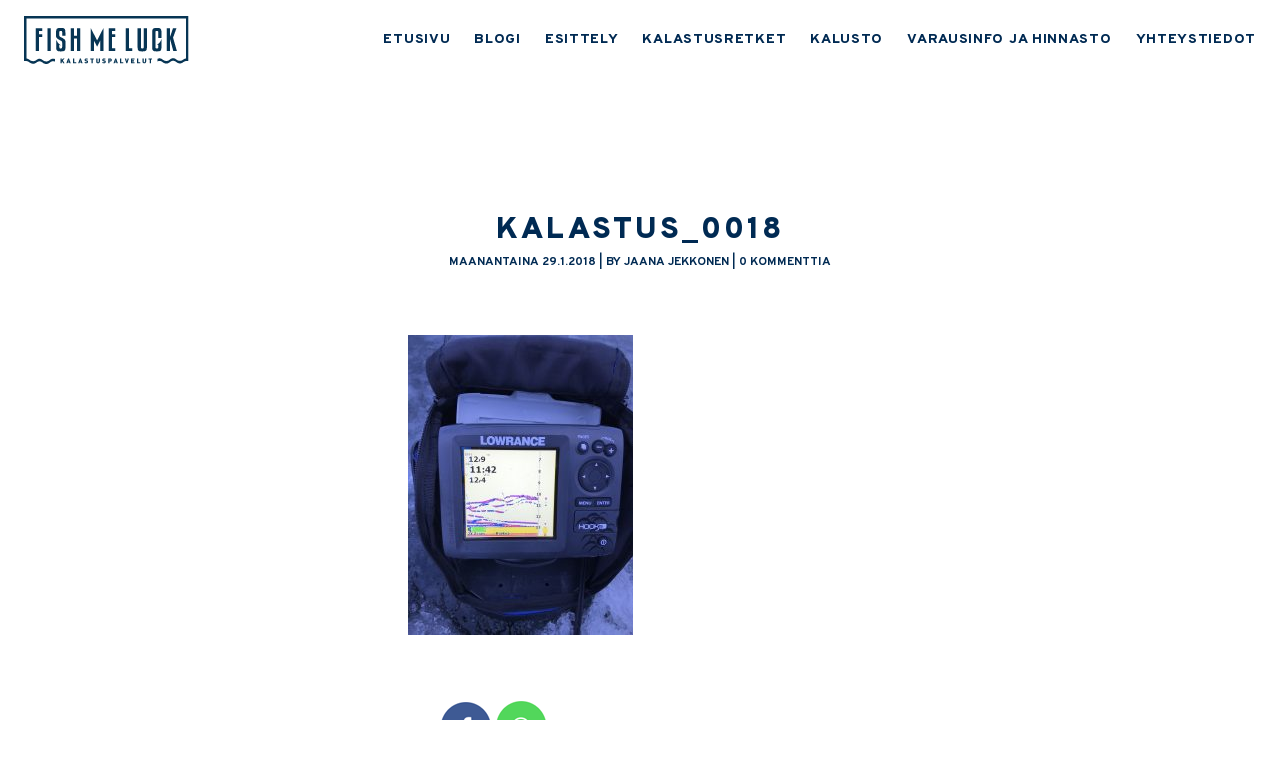

--- FILE ---
content_type: text/html; charset=UTF-8
request_url: https://www.fishmeluck.fi/tasurihurjien-talvitreffit-puruvedella/kalastus_0018/
body_size: 8956
content:
<!DOCTYPE html>
<html lang="fi">
<head>
    <meta charset="UTF-8">
    <meta name="viewport" content="width=device-width, initial-scale=1, shrink-to-fit=no">
    <link rel="profile" href="https://gmpg.org/xfn/11">
    <link rel="pingback" href="https://www.fishmeluck.fi/xmlrpc.php">

    <script src="https://www.google.com/recaptcha/api.js" async defer></script>

    <meta name='robots' content='index, follow, max-image-preview:large, max-snippet:-1, max-video-preview:-1' />

	<title>kalastus_0018 &#8226; FISH ME LUCK</title>
	<link rel="canonical" href="https://www.fishmeluck.fi/tasurihurjien-talvitreffit-puruvedella/kalastus_0018/" />
	<meta property="og:locale" content="fi_FI" />
	<meta property="og:type" content="article" />
	<meta property="og:title" content="kalastus_0018 &#8226; FISH ME LUCK" />
	<meta property="og:url" content="https://www.fishmeluck.fi/tasurihurjien-talvitreffit-puruvedella/kalastus_0018/" />
	<meta property="og:site_name" content="FISH ME LUCK" />
	<meta property="article:publisher" content="https://www.facebook.com/fishmeluck1" />
	<meta property="og:image" content="https://www.fishmeluck.fi/tasurihurjien-talvitreffit-puruvedella/kalastus_0018" />
	<meta property="og:image:width" content="3024" />
	<meta property="og:image:height" content="4032" />
	<meta property="og:image:type" content="image/jpeg" />
	<meta name="twitter:card" content="summary_large_image" />
	<meta name="twitter:site" content="@JaanaJii" />
	<script type="application/ld+json" class="yoast-schema-graph">{"@context":"https://schema.org","@graph":[{"@type":"WebPage","@id":"https://www.fishmeluck.fi/tasurihurjien-talvitreffit-puruvedella/kalastus_0018/","url":"https://www.fishmeluck.fi/tasurihurjien-talvitreffit-puruvedella/kalastus_0018/","name":"kalastus_0018 &#8226; FISH ME LUCK","isPartOf":{"@id":"https://www.fishmeluck.fi/#website"},"primaryImageOfPage":{"@id":"https://www.fishmeluck.fi/tasurihurjien-talvitreffit-puruvedella/kalastus_0018/#primaryimage"},"image":{"@id":"https://www.fishmeluck.fi/tasurihurjien-talvitreffit-puruvedella/kalastus_0018/#primaryimage"},"thumbnailUrl":"https://www.fishmeluck.fi/wp-content/uploads/2018/01/kalastus_0018-e1517210035452.jpeg","datePublished":"2018-01-29T07:13:33+00:00","breadcrumb":{"@id":"https://www.fishmeluck.fi/tasurihurjien-talvitreffit-puruvedella/kalastus_0018/#breadcrumb"},"inLanguage":"fi","potentialAction":[{"@type":"ReadAction","target":["https://www.fishmeluck.fi/tasurihurjien-talvitreffit-puruvedella/kalastus_0018/"]}]},{"@type":"ImageObject","inLanguage":"fi","@id":"https://www.fishmeluck.fi/tasurihurjien-talvitreffit-puruvedella/kalastus_0018/#primaryimage","url":"https://www.fishmeluck.fi/wp-content/uploads/2018/01/kalastus_0018-e1517210035452.jpeg","contentUrl":"https://www.fishmeluck.fi/wp-content/uploads/2018/01/kalastus_0018-e1517210035452.jpeg","width":3024,"height":4032},{"@type":"BreadcrumbList","@id":"https://www.fishmeluck.fi/tasurihurjien-talvitreffit-puruvedella/kalastus_0018/#breadcrumb","itemListElement":[{"@type":"ListItem","position":1,"name":"Etusivu","item":"https://www.fishmeluck.fi/"},{"@type":"ListItem","position":2,"name":"Tasurihurjien talvitreffit Puruvedellä","item":"https://www.fishmeluck.fi/tasurihurjien-talvitreffit-puruvedella/"},{"@type":"ListItem","position":3,"name":"kalastus_0018"}]},{"@type":"WebSite","@id":"https://www.fishmeluck.fi/#website","url":"https://www.fishmeluck.fi/","name":"FISH ME LUCK","description":"Kalastusopaspalveluja Kuopiossa","potentialAction":[{"@type":"SearchAction","target":{"@type":"EntryPoint","urlTemplate":"https://www.fishmeluck.fi/?s={search_term_string}"},"query-input":{"@type":"PropertyValueSpecification","valueRequired":true,"valueName":"search_term_string"}}],"inLanguage":"fi"}]}</script>


<link rel="alternate" type="application/rss+xml" title="FISH ME LUCK &raquo; kalastus_0018 kommenttien syöte" href="https://www.fishmeluck.fi/tasurihurjien-talvitreffit-puruvedella/kalastus_0018/feed/" />
<link rel="alternate" title="oEmbed (JSON)" type="application/json+oembed" href="https://www.fishmeluck.fi/wp-json/oembed/1.0/embed?url=https%3A%2F%2Fwww.fishmeluck.fi%2Ftasurihurjien-talvitreffit-puruvedella%2Fkalastus_0018%2F" />
<link rel="alternate" title="oEmbed (XML)" type="text/xml+oembed" href="https://www.fishmeluck.fi/wp-json/oembed/1.0/embed?url=https%3A%2F%2Fwww.fishmeluck.fi%2Ftasurihurjien-talvitreffit-puruvedella%2Fkalastus_0018%2F&#038;format=xml" />
<style id='wp-img-auto-sizes-contain-inline-css' type='text/css'>
img:is([sizes=auto i],[sizes^="auto," i]){contain-intrinsic-size:3000px 1500px}
/*# sourceURL=wp-img-auto-sizes-contain-inline-css */
</style>
<link rel='stylesheet' id='sbi_styles-css' href='https://www.fishmeluck.fi/wp-content/plugins/instagram-feed/css/sbi-styles.min.css?ver=6.10.0' type='text/css' media='all' />
<style id='wp-emoji-styles-inline-css' type='text/css'>

	img.wp-smiley, img.emoji {
		display: inline !important;
		border: none !important;
		box-shadow: none !important;
		height: 1em !important;
		width: 1em !important;
		margin: 0 0.07em !important;
		vertical-align: -0.1em !important;
		background: none !important;
		padding: 0 !important;
	}
/*# sourceURL=wp-emoji-styles-inline-css */
</style>
<style id='wp-block-library-inline-css' type='text/css'>
:root{--wp-block-synced-color:#7a00df;--wp-block-synced-color--rgb:122,0,223;--wp-bound-block-color:var(--wp-block-synced-color);--wp-editor-canvas-background:#ddd;--wp-admin-theme-color:#007cba;--wp-admin-theme-color--rgb:0,124,186;--wp-admin-theme-color-darker-10:#006ba1;--wp-admin-theme-color-darker-10--rgb:0,107,160.5;--wp-admin-theme-color-darker-20:#005a87;--wp-admin-theme-color-darker-20--rgb:0,90,135;--wp-admin-border-width-focus:2px}@media (min-resolution:192dpi){:root{--wp-admin-border-width-focus:1.5px}}.wp-element-button{cursor:pointer}:root .has-very-light-gray-background-color{background-color:#eee}:root .has-very-dark-gray-background-color{background-color:#313131}:root .has-very-light-gray-color{color:#eee}:root .has-very-dark-gray-color{color:#313131}:root .has-vivid-green-cyan-to-vivid-cyan-blue-gradient-background{background:linear-gradient(135deg,#00d084,#0693e3)}:root .has-purple-crush-gradient-background{background:linear-gradient(135deg,#34e2e4,#4721fb 50%,#ab1dfe)}:root .has-hazy-dawn-gradient-background{background:linear-gradient(135deg,#faaca8,#dad0ec)}:root .has-subdued-olive-gradient-background{background:linear-gradient(135deg,#fafae1,#67a671)}:root .has-atomic-cream-gradient-background{background:linear-gradient(135deg,#fdd79a,#004a59)}:root .has-nightshade-gradient-background{background:linear-gradient(135deg,#330968,#31cdcf)}:root .has-midnight-gradient-background{background:linear-gradient(135deg,#020381,#2874fc)}:root{--wp--preset--font-size--normal:16px;--wp--preset--font-size--huge:42px}.has-regular-font-size{font-size:1em}.has-larger-font-size{font-size:2.625em}.has-normal-font-size{font-size:var(--wp--preset--font-size--normal)}.has-huge-font-size{font-size:var(--wp--preset--font-size--huge)}.has-text-align-center{text-align:center}.has-text-align-left{text-align:left}.has-text-align-right{text-align:right}.has-fit-text{white-space:nowrap!important}#end-resizable-editor-section{display:none}.aligncenter{clear:both}.items-justified-left{justify-content:flex-start}.items-justified-center{justify-content:center}.items-justified-right{justify-content:flex-end}.items-justified-space-between{justify-content:space-between}.screen-reader-text{border:0;clip-path:inset(50%);height:1px;margin:-1px;overflow:hidden;padding:0;position:absolute;width:1px;word-wrap:normal!important}.screen-reader-text:focus{background-color:#ddd;clip-path:none;color:#444;display:block;font-size:1em;height:auto;left:5px;line-height:normal;padding:15px 23px 14px;text-decoration:none;top:5px;width:auto;z-index:100000}html :where(.has-border-color){border-style:solid}html :where([style*=border-top-color]){border-top-style:solid}html :where([style*=border-right-color]){border-right-style:solid}html :where([style*=border-bottom-color]){border-bottom-style:solid}html :where([style*=border-left-color]){border-left-style:solid}html :where([style*=border-width]){border-style:solid}html :where([style*=border-top-width]){border-top-style:solid}html :where([style*=border-right-width]){border-right-style:solid}html :where([style*=border-bottom-width]){border-bottom-style:solid}html :where([style*=border-left-width]){border-left-style:solid}html :where(img[class*=wp-image-]){height:auto;max-width:100%}:where(figure){margin:0 0 1em}html :where(.is-position-sticky){--wp-admin--admin-bar--position-offset:var(--wp-admin--admin-bar--height,0px)}@media screen and (max-width:600px){html :where(.is-position-sticky){--wp-admin--admin-bar--position-offset:0px}}

/*# sourceURL=wp-block-library-inline-css */
</style><style id='global-styles-inline-css' type='text/css'>
:root{--wp--preset--aspect-ratio--square: 1;--wp--preset--aspect-ratio--4-3: 4/3;--wp--preset--aspect-ratio--3-4: 3/4;--wp--preset--aspect-ratio--3-2: 3/2;--wp--preset--aspect-ratio--2-3: 2/3;--wp--preset--aspect-ratio--16-9: 16/9;--wp--preset--aspect-ratio--9-16: 9/16;--wp--preset--color--black: #000000;--wp--preset--color--cyan-bluish-gray: #abb8c3;--wp--preset--color--white: #ffffff;--wp--preset--color--pale-pink: #f78da7;--wp--preset--color--vivid-red: #cf2e2e;--wp--preset--color--luminous-vivid-orange: #ff6900;--wp--preset--color--luminous-vivid-amber: #fcb900;--wp--preset--color--light-green-cyan: #7bdcb5;--wp--preset--color--vivid-green-cyan: #00d084;--wp--preset--color--pale-cyan-blue: #8ed1fc;--wp--preset--color--vivid-cyan-blue: #0693e3;--wp--preset--color--vivid-purple: #9b51e0;--wp--preset--gradient--vivid-cyan-blue-to-vivid-purple: linear-gradient(135deg,rgb(6,147,227) 0%,rgb(155,81,224) 100%);--wp--preset--gradient--light-green-cyan-to-vivid-green-cyan: linear-gradient(135deg,rgb(122,220,180) 0%,rgb(0,208,130) 100%);--wp--preset--gradient--luminous-vivid-amber-to-luminous-vivid-orange: linear-gradient(135deg,rgb(252,185,0) 0%,rgb(255,105,0) 100%);--wp--preset--gradient--luminous-vivid-orange-to-vivid-red: linear-gradient(135deg,rgb(255,105,0) 0%,rgb(207,46,46) 100%);--wp--preset--gradient--very-light-gray-to-cyan-bluish-gray: linear-gradient(135deg,rgb(238,238,238) 0%,rgb(169,184,195) 100%);--wp--preset--gradient--cool-to-warm-spectrum: linear-gradient(135deg,rgb(74,234,220) 0%,rgb(151,120,209) 20%,rgb(207,42,186) 40%,rgb(238,44,130) 60%,rgb(251,105,98) 80%,rgb(254,248,76) 100%);--wp--preset--gradient--blush-light-purple: linear-gradient(135deg,rgb(255,206,236) 0%,rgb(152,150,240) 100%);--wp--preset--gradient--blush-bordeaux: linear-gradient(135deg,rgb(254,205,165) 0%,rgb(254,45,45) 50%,rgb(107,0,62) 100%);--wp--preset--gradient--luminous-dusk: linear-gradient(135deg,rgb(255,203,112) 0%,rgb(199,81,192) 50%,rgb(65,88,208) 100%);--wp--preset--gradient--pale-ocean: linear-gradient(135deg,rgb(255,245,203) 0%,rgb(182,227,212) 50%,rgb(51,167,181) 100%);--wp--preset--gradient--electric-grass: linear-gradient(135deg,rgb(202,248,128) 0%,rgb(113,206,126) 100%);--wp--preset--gradient--midnight: linear-gradient(135deg,rgb(2,3,129) 0%,rgb(40,116,252) 100%);--wp--preset--font-size--small: 13px;--wp--preset--font-size--medium: 20px;--wp--preset--font-size--large: 36px;--wp--preset--font-size--x-large: 42px;--wp--preset--spacing--20: 0.44rem;--wp--preset--spacing--30: 0.67rem;--wp--preset--spacing--40: 1rem;--wp--preset--spacing--50: 1.5rem;--wp--preset--spacing--60: 2.25rem;--wp--preset--spacing--70: 3.38rem;--wp--preset--spacing--80: 5.06rem;--wp--preset--shadow--natural: 6px 6px 9px rgba(0, 0, 0, 0.2);--wp--preset--shadow--deep: 12px 12px 50px rgba(0, 0, 0, 0.4);--wp--preset--shadow--sharp: 6px 6px 0px rgba(0, 0, 0, 0.2);--wp--preset--shadow--outlined: 6px 6px 0px -3px rgb(255, 255, 255), 6px 6px rgb(0, 0, 0);--wp--preset--shadow--crisp: 6px 6px 0px rgb(0, 0, 0);}:where(.is-layout-flex){gap: 0.5em;}:where(.is-layout-grid){gap: 0.5em;}body .is-layout-flex{display: flex;}.is-layout-flex{flex-wrap: wrap;align-items: center;}.is-layout-flex > :is(*, div){margin: 0;}body .is-layout-grid{display: grid;}.is-layout-grid > :is(*, div){margin: 0;}:where(.wp-block-columns.is-layout-flex){gap: 2em;}:where(.wp-block-columns.is-layout-grid){gap: 2em;}:where(.wp-block-post-template.is-layout-flex){gap: 1.25em;}:where(.wp-block-post-template.is-layout-grid){gap: 1.25em;}.has-black-color{color: var(--wp--preset--color--black) !important;}.has-cyan-bluish-gray-color{color: var(--wp--preset--color--cyan-bluish-gray) !important;}.has-white-color{color: var(--wp--preset--color--white) !important;}.has-pale-pink-color{color: var(--wp--preset--color--pale-pink) !important;}.has-vivid-red-color{color: var(--wp--preset--color--vivid-red) !important;}.has-luminous-vivid-orange-color{color: var(--wp--preset--color--luminous-vivid-orange) !important;}.has-luminous-vivid-amber-color{color: var(--wp--preset--color--luminous-vivid-amber) !important;}.has-light-green-cyan-color{color: var(--wp--preset--color--light-green-cyan) !important;}.has-vivid-green-cyan-color{color: var(--wp--preset--color--vivid-green-cyan) !important;}.has-pale-cyan-blue-color{color: var(--wp--preset--color--pale-cyan-blue) !important;}.has-vivid-cyan-blue-color{color: var(--wp--preset--color--vivid-cyan-blue) !important;}.has-vivid-purple-color{color: var(--wp--preset--color--vivid-purple) !important;}.has-black-background-color{background-color: var(--wp--preset--color--black) !important;}.has-cyan-bluish-gray-background-color{background-color: var(--wp--preset--color--cyan-bluish-gray) !important;}.has-white-background-color{background-color: var(--wp--preset--color--white) !important;}.has-pale-pink-background-color{background-color: var(--wp--preset--color--pale-pink) !important;}.has-vivid-red-background-color{background-color: var(--wp--preset--color--vivid-red) !important;}.has-luminous-vivid-orange-background-color{background-color: var(--wp--preset--color--luminous-vivid-orange) !important;}.has-luminous-vivid-amber-background-color{background-color: var(--wp--preset--color--luminous-vivid-amber) !important;}.has-light-green-cyan-background-color{background-color: var(--wp--preset--color--light-green-cyan) !important;}.has-vivid-green-cyan-background-color{background-color: var(--wp--preset--color--vivid-green-cyan) !important;}.has-pale-cyan-blue-background-color{background-color: var(--wp--preset--color--pale-cyan-blue) !important;}.has-vivid-cyan-blue-background-color{background-color: var(--wp--preset--color--vivid-cyan-blue) !important;}.has-vivid-purple-background-color{background-color: var(--wp--preset--color--vivid-purple) !important;}.has-black-border-color{border-color: var(--wp--preset--color--black) !important;}.has-cyan-bluish-gray-border-color{border-color: var(--wp--preset--color--cyan-bluish-gray) !important;}.has-white-border-color{border-color: var(--wp--preset--color--white) !important;}.has-pale-pink-border-color{border-color: var(--wp--preset--color--pale-pink) !important;}.has-vivid-red-border-color{border-color: var(--wp--preset--color--vivid-red) !important;}.has-luminous-vivid-orange-border-color{border-color: var(--wp--preset--color--luminous-vivid-orange) !important;}.has-luminous-vivid-amber-border-color{border-color: var(--wp--preset--color--luminous-vivid-amber) !important;}.has-light-green-cyan-border-color{border-color: var(--wp--preset--color--light-green-cyan) !important;}.has-vivid-green-cyan-border-color{border-color: var(--wp--preset--color--vivid-green-cyan) !important;}.has-pale-cyan-blue-border-color{border-color: var(--wp--preset--color--pale-cyan-blue) !important;}.has-vivid-cyan-blue-border-color{border-color: var(--wp--preset--color--vivid-cyan-blue) !important;}.has-vivid-purple-border-color{border-color: var(--wp--preset--color--vivid-purple) !important;}.has-vivid-cyan-blue-to-vivid-purple-gradient-background{background: var(--wp--preset--gradient--vivid-cyan-blue-to-vivid-purple) !important;}.has-light-green-cyan-to-vivid-green-cyan-gradient-background{background: var(--wp--preset--gradient--light-green-cyan-to-vivid-green-cyan) !important;}.has-luminous-vivid-amber-to-luminous-vivid-orange-gradient-background{background: var(--wp--preset--gradient--luminous-vivid-amber-to-luminous-vivid-orange) !important;}.has-luminous-vivid-orange-to-vivid-red-gradient-background{background: var(--wp--preset--gradient--luminous-vivid-orange-to-vivid-red) !important;}.has-very-light-gray-to-cyan-bluish-gray-gradient-background{background: var(--wp--preset--gradient--very-light-gray-to-cyan-bluish-gray) !important;}.has-cool-to-warm-spectrum-gradient-background{background: var(--wp--preset--gradient--cool-to-warm-spectrum) !important;}.has-blush-light-purple-gradient-background{background: var(--wp--preset--gradient--blush-light-purple) !important;}.has-blush-bordeaux-gradient-background{background: var(--wp--preset--gradient--blush-bordeaux) !important;}.has-luminous-dusk-gradient-background{background: var(--wp--preset--gradient--luminous-dusk) !important;}.has-pale-ocean-gradient-background{background: var(--wp--preset--gradient--pale-ocean) !important;}.has-electric-grass-gradient-background{background: var(--wp--preset--gradient--electric-grass) !important;}.has-midnight-gradient-background{background: var(--wp--preset--gradient--midnight) !important;}.has-small-font-size{font-size: var(--wp--preset--font-size--small) !important;}.has-medium-font-size{font-size: var(--wp--preset--font-size--medium) !important;}.has-large-font-size{font-size: var(--wp--preset--font-size--large) !important;}.has-x-large-font-size{font-size: var(--wp--preset--font-size--x-large) !important;}
/*# sourceURL=global-styles-inline-css */
</style>

<style id='classic-theme-styles-inline-css' type='text/css'>
/*! This file is auto-generated */
.wp-block-button__link{color:#fff;background-color:#32373c;border-radius:9999px;box-shadow:none;text-decoration:none;padding:calc(.667em + 2px) calc(1.333em + 2px);font-size:1.125em}.wp-block-file__button{background:#32373c;color:#fff;text-decoration:none}
/*# sourceURL=/wp-includes/css/classic-themes.min.css */
</style>
<link rel='stylesheet' id='mpp_gutenberg-css' href='https://www.fishmeluck.fi/wp-content/plugins/metronet-profile-picture/dist/blocks.style.build.css?ver=2.6.3' type='text/css' media='all' />
<link rel='stylesheet' id='fish-me-luck-style-css' href='https://www.fishmeluck.fi/wp-content/themes/fishmeluck/css/all.css?ver=20200308' type='text/css' media='all' />
<script type="text/javascript" src="https://www.fishmeluck.fi/wp-includes/js/jquery/jquery.min.js?ver=3.7.1" id="jquery-core-js"></script>
<script type="text/javascript" src="https://www.fishmeluck.fi/wp-includes/js/jquery/jquery-migrate.min.js?ver=3.4.1" id="jquery-migrate-js"></script>
<script type="text/javascript" src="https://www.fishmeluck.fi/wp-content/themes/fishmeluck/js/js.js?ver=20200308" id="fish-me-luck-js-js"></script>
<script type="text/javascript" src="https://www.fishmeluck.fi/wp-content/plugins/google-analyticator/external-tracking.min.js?ver=6.5.7" id="ga-external-tracking-js"></script>
<link rel="https://api.w.org/" href="https://www.fishmeluck.fi/wp-json/" /><link rel="alternate" title="JSON" type="application/json" href="https://www.fishmeluck.fi/wp-json/wp/v2/media/6117" /><link rel="EditURI" type="application/rsd+xml" title="RSD" href="https://www.fishmeluck.fi/xmlrpc.php?rsd" />
<link rel='shortlink' href='https://www.fishmeluck.fi/?p=6117' />
<style type="text/css" media="screen">
  #cookie-law {  
  position: fixed;
  bottom: 0px;
  left: 0;
  right: 0;
  text-align: center;
  z-index:9999; 
}

#cookie-law > div {  
  background:#fff; 
  opacity:0.95; 
  width:75% !important;
  padding:20px;
  max-width: 600px;
  margin:auto;
  display: inline-block;
  text-align: left !important;
  border-radius:5px 5px 0 0;
  -moz-border-radius:5px 5px 0 0;
  -webkit-border-radius:5px 5px 0 0;
  -o-border-radius:5px 5px 0 0;
  box-shadow: 0px 0px 20px #A1A1A1;
  -webkit-box-shadow: 0px 0px 20px #A1A1A1;
  -moz-box-shadow: 0px 0px 20px #A1A1A1;
  -o-box-shadow: 0px 0px 20px #A1A1A1; 
  position:relative;
}

#cookie-law h4 { padding: 0 !important; margin:0 0 8px !important; text-align:left !important; font-size:13px !important; color:#444; 
}
#cookie-law p { padding: 0 !important; margin:0 !important; text-align:left !important; font-size:12px !important; line-height: 18px !important; color:#888;
}

a.close-cookie-banner {
  position: absolute;
  top:0px;
  right:0px;
  margin:10px;
  display:block;
  width:20px;
  height:20px;
  background:url(https://www.fishmeluck.fi/wp-content/plugins/creare-eu-cookie-law-banner/images/close.png) no-repeat;
  background-size: 20px !important;
}

a.close-cookie-banner span {
  display:none !important;
}</style>
 <!-- Analytics by WP Statistics - https://wp-statistics.com -->
<link rel="icon" href="https://www.fishmeluck.fi/wp-content/uploads/2020/12/cropped-20b764c0-a96c-44e9-97ce-f520b3978142-scaled-1-32x32.jpeg" sizes="32x32" />
<link rel="icon" href="https://www.fishmeluck.fi/wp-content/uploads/2020/12/cropped-20b764c0-a96c-44e9-97ce-f520b3978142-scaled-1-192x192.jpeg" sizes="192x192" />
<link rel="apple-touch-icon" href="https://www.fishmeluck.fi/wp-content/uploads/2020/12/cropped-20b764c0-a96c-44e9-97ce-f520b3978142-scaled-1-180x180.jpeg" />
<meta name="msapplication-TileImage" content="https://www.fishmeluck.fi/wp-content/uploads/2020/12/cropped-20b764c0-a96c-44e9-97ce-f520b3978142-scaled-1-270x270.jpeg" />
<!-- Google Analytics Tracking by Google Analyticator 6.5.7 -->
<script type="text/javascript">
    var analyticsFileTypes = [];
    var analyticsSnippet = 'disabled';
    var analyticsEventTracking = 'enabled';
</script>
<script type="text/javascript">
	(function(i,s,o,g,r,a,m){i['GoogleAnalyticsObject']=r;i[r]=i[r]||function(){
	(i[r].q=i[r].q||[]).push(arguments)},i[r].l=1*new Date();a=s.createElement(o),
	m=s.getElementsByTagName(o)[0];a.async=1;a.src=g;m.parentNode.insertBefore(a,m)
	})(window,document,'script','//www.google-analytics.com/analytics.js','ga');
	ga('create', 'UA-67395330-1', 'auto');
 
	ga('send', 'pageview');
</script>

    <!-- HTML5 Shim and Respond.js - IE8 support of HTML5 elements and media queries -->
    <!--[if lt IE 9]>
    <script src="https://cdnjs.cloudflare.com/ajax/libs/html5shiv/3.7.3/html5shiv.min.js"></script>
    <script src="https://cdnjs.cloudflare.com/ajax/libs/respond.js/1.4.2/respond.min.js"></script>
    <![endif]-->

</head>

<body data-rsssl=1 class="attachment wp-singular attachment-template-default single single-attachment postid-6117 attachmentid-6117 attachment-jpeg wp-embed-responsive wp-theme-fishmeluck text-base overpass text-blue-1">
        <header id="header" role="banner" class="flex items-center  py-4 px-6" data-etusivu="">
                <div id="logo" class=""><a href="https://www.fishmeluck.fi"><img src="https://www.fishmeluck.fi/wp-content/uploads/2020/07/fish-me-luck-logo-pos.svg" alt="FISH ME LUCK" class="h-12" /></a></div>
        <div id="logov" class="hidden"><a href="https://www.fishmeluck.fi"><img src="https://www.fishmeluck.fi/wp-content/uploads/2020/07/fish-me-luck-logo-nega.svg" alt="FISH ME LUCK" class="h-12" /></a></div>
        <nav id="headernav" role="navigation" class="hidden lg:flex headernav items-center h-12 ml-auto">
            <ul id="menu-fish-me-luck" class="menu"><li id="menu-item-9360" class="menu-item menu-item-type-post_type menu-item-object-page menu-item-home menu-item-9360"><a href="https://www.fishmeluck.fi/">ETUSIVU</a></li>
<li id="menu-item-9361" class="menu-item menu-item-type-post_type menu-item-object-page current_page_parent menu-item-9361"><a href="https://www.fishmeluck.fi/blogi/">BLOGI</a></li>
<li id="menu-item-9362" class="menu-item menu-item-type-post_type menu-item-object-page menu-item-9362"><a href="https://www.fishmeluck.fi/esittely/">ESITTELY</a></li>
<li id="menu-item-9363" class="menu-item menu-item-type-post_type menu-item-object-page menu-item-9363"><a href="https://www.fishmeluck.fi/kalastusretket/">KALASTUSRETKET</a></li>
<li id="menu-item-9366" class="menu-item menu-item-type-post_type menu-item-object-page menu-item-9366"><a href="https://www.fishmeluck.fi/kalusto/">KALUSTO</a></li>
<li id="menu-item-9367" class="menu-item menu-item-type-post_type menu-item-object-page menu-item-9367"><a href="https://www.fishmeluck.fi/varausehdot/">VARAUSINFO JA HINNASTO</a></li>
<li id="menu-item-9368" class="menu-item menu-item-type-post_type menu-item-object-page menu-item-9368"><a href="https://www.fishmeluck.fi/ota-yhteytta/">YHTEYSTIEDOT</a></li>
</ul>        </nav>
        <button class="block lg:hidden ml-auto flex-shrink-0" id="mobibutton">
            <img id="mobibtnimg" class="w-8" src="https://www.fishmeluck.fi/wp-content/themes/fishmeluck/img/menu.png" alt="" />
            <img id="mobibtnimgv" class="w-8 hidden" src="https://www.fishmeluck.fi/wp-content/themes/fishmeluck/img/menuv.png" alt="" />
        </button>
    </header>
    <nav id="mobilenav" role="navigation" class="hidden fixed overflow-y-auto h-full w-full top-0 left-0 z-60 bg-blue-1 text-white px-8 py-8">
        <button class="float-right" id="mobiclosebutton">
            <img class="w-10" src="https://www.fishmeluck.fi/wp-content/themes/fishmeluck/img/close.png" alt="" />
        </button>
        <div class="mt-8"><ul id="menu-fish-me-luck-1" class="menu"><li class="menu-item menu-item-type-post_type menu-item-object-page menu-item-home menu-item-9360"><a href="https://www.fishmeluck.fi/">ETUSIVU</a></li>
<li class="menu-item menu-item-type-post_type menu-item-object-page current_page_parent menu-item-9361"><a href="https://www.fishmeluck.fi/blogi/">BLOGI</a></li>
<li class="menu-item menu-item-type-post_type menu-item-object-page menu-item-9362"><a href="https://www.fishmeluck.fi/esittely/">ESITTELY</a></li>
<li class="menu-item menu-item-type-post_type menu-item-object-page menu-item-9363"><a href="https://www.fishmeluck.fi/kalastusretket/">KALASTUSRETKET</a></li>
<li class="menu-item menu-item-type-post_type menu-item-object-page menu-item-9366"><a href="https://www.fishmeluck.fi/kalusto/">KALUSTO</a></li>
<li class="menu-item menu-item-type-post_type menu-item-object-page menu-item-9367"><a href="https://www.fishmeluck.fi/varausehdot/">VARAUSINFO JA HINNASTO</a></li>
<li class="menu-item menu-item-type-post_type menu-item-object-page menu-item-9368"><a href="https://www.fishmeluck.fi/ota-yhteytta/">YHTEYSTIEDOT</a></li>
</ul></div>
    </nav>
    <main role="main"><div class="px-6 w-full lg:w-4/5 xl:w-2/5 mx-auto py-8 sm:py-16 md:py-32">
    
                                                <h1 class="entry-title mb-0">kalastus_0018</h1>

                    <div class="uppercase font-bold text-xxxxxs text-center mb-16">maanantaina 29.1.2018 | by Jaana Jekkonen | 0 kommenttia</div>
                                        <div class="entry-content text-xs">
                <p class="attachment"><a href='https://www.fishmeluck.fi/wp-content/uploads/2018/01/kalastus_0018-e1517210035452.jpeg'><img fetchpriority="high" decoding="async" width="225" height="300" src="https://www.fishmeluck.fi/wp-content/uploads/2018/01/kalastus_0018-e1517210035452-225x300.jpeg" class="attachment-medium size-medium" alt="" srcset="https://www.fishmeluck.fi/wp-content/uploads/2018/01/kalastus_0018-e1517210035452-225x300.jpeg 225w, https://www.fishmeluck.fi/wp-content/uploads/2018/01/kalastus_0018-e1517210035452-113x150.jpeg 113w, https://www.fishmeluck.fi/wp-content/uploads/2018/01/kalastus_0018-e1517210035452-768x1024.jpeg 768w" sizes="(max-width: 225px) 100vw, 225px" /></a></p>
            </div>

                            <div class="flex items-center mt-8">
                    <div class="font-extrabold text-xs">Jaa:</div>
                    <div class="flex">
                                                <div><a target="_blank" href="https://www.facebook.com/sharer/sharer.php?u=https%3A%2F%2Fwww.fishmeluck.fi%2Ftasurihurjien-talvitreffit-puruvedella%2Fkalastus_0018%2F"><img src="https://www.fishmeluck.fi/wp-content/themes/fishmeluck/img/facebooks.png" alt="Facebook" /></a></div>
                        <div><a target="_blank" href="https://api.whatsapp.com/send?text=https%3A%2F%2Fwww.fishmeluck.fi%2Ftasurihurjien-talvitreffit-puruvedella%2Fkalastus_0018%2F"><img src="https://www.fishmeluck.fi/wp-content/themes/fishmeluck/img/whatsapp.png" alt="Whatsapp" /></a></div>
                    </div>
                </div>
                                        <div class="border-b border-t border-blue-1 py-12 my-12">
        <div class="tracking-widest uppercase font-black text-8xl text-center mb-8">Joko luit nämä?</div>
        <div class="overflow-hidden">
            <div class="flex flex-wrap -mx-6">
                                    <div class="w-full md:w-1/3 px-6">
                        <a class="text-xxs font-black uppercase tracking-widest hover:underline" href="https://www.fishmeluck.fi/ison-ahvenen-tasuripilkinta/">Ison ahvenen tasuripilkintä</a>
                        <div class="text-xxxxxs">5.11.2019</div>
                    </div>
                                        <div class="w-full md:w-1/3 px-6">
                        <a class="text-xxs font-black uppercase tracking-widest hover:underline" href="https://www.fishmeluck.fi/ihmeidentekija/">Ihmeidentekijä</a>
                        <div class="text-xxxxxs">6.10.2014</div>
                    </div>
                                        <div class="w-full md:w-1/3 px-6">
                        <a class="text-xxs font-black uppercase tracking-widest hover:underline" href="https://www.fishmeluck.fi/ei-kurjuutta-kummempaa/">Ei kurjuutta kummempaa</a>
                        <div class="text-xxxxxs">28.2.2015</div>
                    </div>
                    
            </div>
        </div>
    </div>

    <!-- Fetched from cache -->                                
<div class="tracking-widest uppercase font-black text-8xl text-center">0 kommenttia</div>
<div class="text-xxs text-center mb-8">Jätä kommentti blogikirjoitukseen</div>

<div id="comments" class="comments-area">

    	<div id="respond" class="comment-respond">
		<h3 id="reply-title" class="comment-reply-title"> <small><a rel="nofollow" id="cancel-comment-reply-link" href="/tasurihurjien-talvitreffit-puruvedella/kalastus_0018/#respond" style="display:none;">Peruuta vastaus</a></small></h3><p class="must-log-in">Sinun täytyy <a href="https://www.fishmeluck.fi/wp-login.php?redirect_to=https%3A%2F%2Fwww.fishmeluck.fi%2Ftasurihurjien-talvitreffit-puruvedella%2Fkalastus_0018%2F">kirjautua sisään</a> kommentoidaksesi.</p>	</div><!-- #respond -->
	
    <div class="tracking-widest uppercase font-black text-8xl text-center mb-8 mt-16">Kommentit</div>

    

</div><!-- #comments -->
        
            </div>
</main>
<footer role="contentinfo" class="text-center px-6 py-12">
    <div class="font-black uppercase text-blue-1 tracking-widest text-xxxxxxs leading-none mb-4">© Fish me luck. All rights reserved.</div>
    <div class="text-gray-2 font-black uppercase tracking-widest text-xxxxxxxs leading-none">Kotisivut: <a href="https://mainostoimistolegenda.fi/" target="_blank">Legenda</a></div>
</footer>
<script type="speculationrules">
{"prefetch":[{"source":"document","where":{"and":[{"href_matches":"/*"},{"not":{"href_matches":["/wp-*.php","/wp-admin/*","/wp-content/uploads/*","/wp-content/*","/wp-content/plugins/*","/wp-content/themes/fishmeluck/*","/*\\?(.+)"]}},{"not":{"selector_matches":"a[rel~=\"nofollow\"]"}},{"not":{"selector_matches":".no-prefetch, .no-prefetch a"}}]},"eagerness":"conservative"}]}
</script>
<!-- Instagram Feed JS -->
<script type="text/javascript">
var sbiajaxurl = "https://www.fishmeluck.fi/wp-admin/admin-ajax.php";
</script>
<script type="text/javascript" src="https://www.fishmeluck.fi/wp-content/plugins/metronet-profile-picture/js/mpp-frontend.js?ver=2.6.3" id="mpp_gutenberg_tabs-js"></script>
<script type="text/javascript" src="https://www.fishmeluck.fi/wp-content/plugins/creare-eu-cookie-law-banner/js/eu-cookie-law.js" id="eu-cookie-law-js"></script>
<script type="text/javascript" src="https://www.fishmeluck.fi/wp-includes/js/comment-reply.min.js?ver=6.9" id="comment-reply-js" async="async" data-wp-strategy="async" fetchpriority="low"></script>
<script id="wp-emoji-settings" type="application/json">
{"baseUrl":"https://s.w.org/images/core/emoji/17.0.2/72x72/","ext":".png","svgUrl":"https://s.w.org/images/core/emoji/17.0.2/svg/","svgExt":".svg","source":{"concatemoji":"https://www.fishmeluck.fi/wp-includes/js/wp-emoji-release.min.js?ver=6.9"}}
</script>
<script type="module">
/* <![CDATA[ */
/*! This file is auto-generated */
const a=JSON.parse(document.getElementById("wp-emoji-settings").textContent),o=(window._wpemojiSettings=a,"wpEmojiSettingsSupports"),s=["flag","emoji"];function i(e){try{var t={supportTests:e,timestamp:(new Date).valueOf()};sessionStorage.setItem(o,JSON.stringify(t))}catch(e){}}function c(e,t,n){e.clearRect(0,0,e.canvas.width,e.canvas.height),e.fillText(t,0,0);t=new Uint32Array(e.getImageData(0,0,e.canvas.width,e.canvas.height).data);e.clearRect(0,0,e.canvas.width,e.canvas.height),e.fillText(n,0,0);const a=new Uint32Array(e.getImageData(0,0,e.canvas.width,e.canvas.height).data);return t.every((e,t)=>e===a[t])}function p(e,t){e.clearRect(0,0,e.canvas.width,e.canvas.height),e.fillText(t,0,0);var n=e.getImageData(16,16,1,1);for(let e=0;e<n.data.length;e++)if(0!==n.data[e])return!1;return!0}function u(e,t,n,a){switch(t){case"flag":return n(e,"\ud83c\udff3\ufe0f\u200d\u26a7\ufe0f","\ud83c\udff3\ufe0f\u200b\u26a7\ufe0f")?!1:!n(e,"\ud83c\udde8\ud83c\uddf6","\ud83c\udde8\u200b\ud83c\uddf6")&&!n(e,"\ud83c\udff4\udb40\udc67\udb40\udc62\udb40\udc65\udb40\udc6e\udb40\udc67\udb40\udc7f","\ud83c\udff4\u200b\udb40\udc67\u200b\udb40\udc62\u200b\udb40\udc65\u200b\udb40\udc6e\u200b\udb40\udc67\u200b\udb40\udc7f");case"emoji":return!a(e,"\ud83e\u1fac8")}return!1}function f(e,t,n,a){let r;const o=(r="undefined"!=typeof WorkerGlobalScope&&self instanceof WorkerGlobalScope?new OffscreenCanvas(300,150):document.createElement("canvas")).getContext("2d",{willReadFrequently:!0}),s=(o.textBaseline="top",o.font="600 32px Arial",{});return e.forEach(e=>{s[e]=t(o,e,n,a)}),s}function r(e){var t=document.createElement("script");t.src=e,t.defer=!0,document.head.appendChild(t)}a.supports={everything:!0,everythingExceptFlag:!0},new Promise(t=>{let n=function(){try{var e=JSON.parse(sessionStorage.getItem(o));if("object"==typeof e&&"number"==typeof e.timestamp&&(new Date).valueOf()<e.timestamp+604800&&"object"==typeof e.supportTests)return e.supportTests}catch(e){}return null}();if(!n){if("undefined"!=typeof Worker&&"undefined"!=typeof OffscreenCanvas&&"undefined"!=typeof URL&&URL.createObjectURL&&"undefined"!=typeof Blob)try{var e="postMessage("+f.toString()+"("+[JSON.stringify(s),u.toString(),c.toString(),p.toString()].join(",")+"));",a=new Blob([e],{type:"text/javascript"});const r=new Worker(URL.createObjectURL(a),{name:"wpTestEmojiSupports"});return void(r.onmessage=e=>{i(n=e.data),r.terminate(),t(n)})}catch(e){}i(n=f(s,u,c,p))}t(n)}).then(e=>{for(const n in e)a.supports[n]=e[n],a.supports.everything=a.supports.everything&&a.supports[n],"flag"!==n&&(a.supports.everythingExceptFlag=a.supports.everythingExceptFlag&&a.supports[n]);var t;a.supports.everythingExceptFlag=a.supports.everythingExceptFlag&&!a.supports.flag,a.supports.everything||((t=a.source||{}).concatemoji?r(t.concatemoji):t.wpemoji&&t.twemoji&&(r(t.twemoji),r(t.wpemoji)))});
//# sourceURL=https://www.fishmeluck.fi/wp-includes/js/wp-emoji-loader.min.js
/* ]]> */
</script>

</body>
</html>
